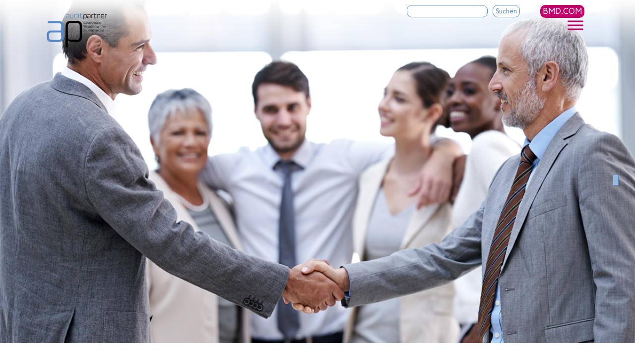

--- FILE ---
content_type: text/html; charset=UTF-8
request_url: https://www.audit-partner.at/expertise/foerderungen/
body_size: 10433
content:
<!DOCTYPE html>
<html lang="de-DE" class="no-js">
<head>
<meta charset="UTF-8" />
<meta name="viewport" content="width=device-width, initial-scale=1" />
<meta name="author" content="Auditpartner" />
<title>Förderungen |  Audit Partner Austria Wirtschaftsprüfer GmbH</title>
<link rel="profile" href="http://gmpg.org/xfn/11">
<link rel="apple-touch-icon" sizes="57x57" href="https://www.audit-partner.at/wp-content/themes/auditpartner/favicon/apple-icon-57x57.png">
<link rel="apple-touch-icon" sizes="60x60" href="https://www.audit-partner.at/wp-content/themes/auditpartner/favicon/apple-icon-60x60.png">
<link rel="apple-touch-icon" sizes="72x72" href="https://www.audit-partner.at/wp-content/themes/auditpartner/favicon/apple-icon-72x72.png">
<link rel="apple-touch-icon" sizes="76x76" href="https://www.audit-partner.at/wp-content/themes/auditpartner/favicon/apple-icon-76x76.png">
<link rel="apple-touch-icon" sizes="114x114" href="https://www.audit-partner.at/wp-content/themes/auditpartner/favicon/apple-icon-114x114.png">
<link rel="apple-touch-icon" sizes="120x120" href="https://www.audit-partner.at/wp-content/themes/auditpartner/favicon/apple-icon-120x120.png">
<link rel="apple-touch-icon" sizes="144x144" href="https://www.audit-partner.at/wp-content/themes/auditpartner/favicon/apple-icon-144x144.png">
<link rel="apple-touch-icon" sizes="152x152" href="https://www.audit-partner.at/wp-content/themes/auditpartner/favicon/apple-icon-152x152.png">
<link rel="apple-touch-icon" sizes="180x180" href="https://www.audit-partner.at/wp-content/themes/auditpartner/favicon/apple-icon-180x180.png">
<link rel="icon" type="image/png" sizes="192x192"  href="https://www.audit-partner.at/wp-content/themes/auditpartner/favicon/android-icon-192x192.png">
<link rel="icon" type="image/png" sizes="32x32" href="https://www.audit-partner.at/wp-content/themes/auditpartner/favicon/favicon-32x32.png">
<link rel="icon" type="image/png" sizes="96x96" href="https://www.audit-partner.at/wp-content/themes/auditpartner/favicon/favicon-96x96.png">
<link rel="icon" type="image/png" sizes="16x16" href="https://www.audit-partner.at/wp-content/themes/auditpartner/favicon/favicon-16x16.png">
<link rel="manifest" href="https://www.audit-partner.at/wp-content/themes/auditpartner/favicon/manifest.json">
<meta name="msapplication-TileColor" content="#ffffff">
<meta name="msapplication-TileImage" content="https://www.audit-partner.at/wp-content/themes/auditpartner/favicon/ms-icon-144x144.png">
<meta name="theme-color" content="#ffffff">
<script>(function(html){html.className = html.className.replace(/\bno-js\b/,'js')})(document.documentElement);</script>
<meta name='robots' content='max-image-preview:large' />
<style id='wp-img-auto-sizes-contain-inline-css' type='text/css'>
img:is([sizes=auto i],[sizes^="auto," i]){contain-intrinsic-size:3000px 1500px}
/*# sourceURL=wp-img-auto-sizes-contain-inline-css */
</style>
<style id='wp-block-library-inline-css' type='text/css'>
:root{--wp-block-synced-color:#7a00df;--wp-block-synced-color--rgb:122,0,223;--wp-bound-block-color:var(--wp-block-synced-color);--wp-editor-canvas-background:#ddd;--wp-admin-theme-color:#007cba;--wp-admin-theme-color--rgb:0,124,186;--wp-admin-theme-color-darker-10:#006ba1;--wp-admin-theme-color-darker-10--rgb:0,107,160.5;--wp-admin-theme-color-darker-20:#005a87;--wp-admin-theme-color-darker-20--rgb:0,90,135;--wp-admin-border-width-focus:2px}@media (min-resolution:192dpi){:root{--wp-admin-border-width-focus:1.5px}}.wp-element-button{cursor:pointer}:root .has-very-light-gray-background-color{background-color:#eee}:root .has-very-dark-gray-background-color{background-color:#313131}:root .has-very-light-gray-color{color:#eee}:root .has-very-dark-gray-color{color:#313131}:root .has-vivid-green-cyan-to-vivid-cyan-blue-gradient-background{background:linear-gradient(135deg,#00d084,#0693e3)}:root .has-purple-crush-gradient-background{background:linear-gradient(135deg,#34e2e4,#4721fb 50%,#ab1dfe)}:root .has-hazy-dawn-gradient-background{background:linear-gradient(135deg,#faaca8,#dad0ec)}:root .has-subdued-olive-gradient-background{background:linear-gradient(135deg,#fafae1,#67a671)}:root .has-atomic-cream-gradient-background{background:linear-gradient(135deg,#fdd79a,#004a59)}:root .has-nightshade-gradient-background{background:linear-gradient(135deg,#330968,#31cdcf)}:root .has-midnight-gradient-background{background:linear-gradient(135deg,#020381,#2874fc)}:root{--wp--preset--font-size--normal:16px;--wp--preset--font-size--huge:42px}.has-regular-font-size{font-size:1em}.has-larger-font-size{font-size:2.625em}.has-normal-font-size{font-size:var(--wp--preset--font-size--normal)}.has-huge-font-size{font-size:var(--wp--preset--font-size--huge)}.has-text-align-center{text-align:center}.has-text-align-left{text-align:left}.has-text-align-right{text-align:right}.has-fit-text{white-space:nowrap!important}#end-resizable-editor-section{display:none}.aligncenter{clear:both}.items-justified-left{justify-content:flex-start}.items-justified-center{justify-content:center}.items-justified-right{justify-content:flex-end}.items-justified-space-between{justify-content:space-between}.screen-reader-text{border:0;clip-path:inset(50%);height:1px;margin:-1px;overflow:hidden;padding:0;position:absolute;width:1px;word-wrap:normal!important}.screen-reader-text:focus{background-color:#ddd;clip-path:none;color:#444;display:block;font-size:1em;height:auto;left:5px;line-height:normal;padding:15px 23px 14px;text-decoration:none;top:5px;width:auto;z-index:100000}html :where(.has-border-color){border-style:solid}html :where([style*=border-top-color]){border-top-style:solid}html :where([style*=border-right-color]){border-right-style:solid}html :where([style*=border-bottom-color]){border-bottom-style:solid}html :where([style*=border-left-color]){border-left-style:solid}html :where([style*=border-width]){border-style:solid}html :where([style*=border-top-width]){border-top-style:solid}html :where([style*=border-right-width]){border-right-style:solid}html :where([style*=border-bottom-width]){border-bottom-style:solid}html :where([style*=border-left-width]){border-left-style:solid}html :where(img[class*=wp-image-]){height:auto;max-width:100%}:where(figure){margin:0 0 1em}html :where(.is-position-sticky){--wp-admin--admin-bar--position-offset:var(--wp-admin--admin-bar--height,0px)}@media screen and (max-width:600px){html :where(.is-position-sticky){--wp-admin--admin-bar--position-offset:0px}}
/*# sourceURL=wp-block-library-inline-css */
</style><style id='wp-block-heading-inline-css' type='text/css'>
h1:where(.wp-block-heading).has-background,h2:where(.wp-block-heading).has-background,h3:where(.wp-block-heading).has-background,h4:where(.wp-block-heading).has-background,h5:where(.wp-block-heading).has-background,h6:where(.wp-block-heading).has-background{padding:1.25em 2.375em}h1.has-text-align-left[style*=writing-mode]:where([style*=vertical-lr]),h1.has-text-align-right[style*=writing-mode]:where([style*=vertical-rl]),h2.has-text-align-left[style*=writing-mode]:where([style*=vertical-lr]),h2.has-text-align-right[style*=writing-mode]:where([style*=vertical-rl]),h3.has-text-align-left[style*=writing-mode]:where([style*=vertical-lr]),h3.has-text-align-right[style*=writing-mode]:where([style*=vertical-rl]),h4.has-text-align-left[style*=writing-mode]:where([style*=vertical-lr]),h4.has-text-align-right[style*=writing-mode]:where([style*=vertical-rl]),h5.has-text-align-left[style*=writing-mode]:where([style*=vertical-lr]),h5.has-text-align-right[style*=writing-mode]:where([style*=vertical-rl]),h6.has-text-align-left[style*=writing-mode]:where([style*=vertical-lr]),h6.has-text-align-right[style*=writing-mode]:where([style*=vertical-rl]){rotate:180deg}
/*# sourceURL=https://www.audit-partner.at/wp-includes/blocks/heading/style.min.css */
</style>
<style id='wp-block-list-inline-css' type='text/css'>
ol,ul{box-sizing:border-box}:root :where(.wp-block-list.has-background){padding:1.25em 2.375em}
/*# sourceURL=https://www.audit-partner.at/wp-includes/blocks/list/style.min.css */
</style>
<style id='wp-block-search-inline-css' type='text/css'>
.wp-block-search__button{margin-left:10px;word-break:normal}.wp-block-search__button.has-icon{line-height:0}.wp-block-search__button svg{height:1.25em;min-height:24px;min-width:24px;width:1.25em;fill:currentColor;vertical-align:text-bottom}:where(.wp-block-search__button){border:1px solid #ccc;padding:6px 10px}.wp-block-search__inside-wrapper{display:flex;flex:auto;flex-wrap:nowrap;max-width:100%}.wp-block-search__label{width:100%}.wp-block-search.wp-block-search__button-only .wp-block-search__button{box-sizing:border-box;display:flex;flex-shrink:0;justify-content:center;margin-left:0;max-width:100%}.wp-block-search.wp-block-search__button-only .wp-block-search__inside-wrapper{min-width:0!important;transition-property:width}.wp-block-search.wp-block-search__button-only .wp-block-search__input{flex-basis:100%;transition-duration:.3s}.wp-block-search.wp-block-search__button-only.wp-block-search__searchfield-hidden,.wp-block-search.wp-block-search__button-only.wp-block-search__searchfield-hidden .wp-block-search__inside-wrapper{overflow:hidden}.wp-block-search.wp-block-search__button-only.wp-block-search__searchfield-hidden .wp-block-search__input{border-left-width:0!important;border-right-width:0!important;flex-basis:0;flex-grow:0;margin:0;min-width:0!important;padding-left:0!important;padding-right:0!important;width:0!important}:where(.wp-block-search__input){appearance:none;border:1px solid #949494;flex-grow:1;font-family:inherit;font-size:inherit;font-style:inherit;font-weight:inherit;letter-spacing:inherit;line-height:inherit;margin-left:0;margin-right:0;min-width:3rem;padding:8px;text-decoration:unset!important;text-transform:inherit}:where(.wp-block-search__button-inside .wp-block-search__inside-wrapper){background-color:#fff;border:1px solid #949494;box-sizing:border-box;padding:4px}:where(.wp-block-search__button-inside .wp-block-search__inside-wrapper) .wp-block-search__input{border:none;border-radius:0;padding:0 4px}:where(.wp-block-search__button-inside .wp-block-search__inside-wrapper) .wp-block-search__input:focus{outline:none}:where(.wp-block-search__button-inside .wp-block-search__inside-wrapper) :where(.wp-block-search__button){padding:4px 8px}.wp-block-search.aligncenter .wp-block-search__inside-wrapper{margin:auto}.wp-block[data-align=right] .wp-block-search.wp-block-search__button-only .wp-block-search__inside-wrapper{float:right}
/*# sourceURL=https://www.audit-partner.at/wp-includes/blocks/search/style.min.css */
</style>
<style id='wp-block-group-inline-css' type='text/css'>
.wp-block-group{box-sizing:border-box}:where(.wp-block-group.wp-block-group-is-layout-constrained){position:relative}
/*# sourceURL=https://www.audit-partner.at/wp-includes/blocks/group/style.min.css */
</style>
<style id='wp-block-paragraph-inline-css' type='text/css'>
.is-small-text{font-size:.875em}.is-regular-text{font-size:1em}.is-large-text{font-size:2.25em}.is-larger-text{font-size:3em}.has-drop-cap:not(:focus):first-letter{float:left;font-size:8.4em;font-style:normal;font-weight:100;line-height:.68;margin:.05em .1em 0 0;text-transform:uppercase}body.rtl .has-drop-cap:not(:focus):first-letter{float:none;margin-left:.1em}p.has-drop-cap.has-background{overflow:hidden}:root :where(p.has-background){padding:1.25em 2.375em}:where(p.has-text-color:not(.has-link-color)) a{color:inherit}p.has-text-align-left[style*="writing-mode:vertical-lr"],p.has-text-align-right[style*="writing-mode:vertical-rl"]{rotate:180deg}
/*# sourceURL=https://www.audit-partner.at/wp-includes/blocks/paragraph/style.min.css */
</style>
<style id='wp-block-spacer-inline-css' type='text/css'>
.wp-block-spacer{clear:both}
/*# sourceURL=https://www.audit-partner.at/wp-includes/blocks/spacer/style.min.css */
</style>
<style id='global-styles-inline-css' type='text/css'>
:root{--wp--preset--aspect-ratio--square: 1;--wp--preset--aspect-ratio--4-3: 4/3;--wp--preset--aspect-ratio--3-4: 3/4;--wp--preset--aspect-ratio--3-2: 3/2;--wp--preset--aspect-ratio--2-3: 2/3;--wp--preset--aspect-ratio--16-9: 16/9;--wp--preset--aspect-ratio--9-16: 9/16;--wp--preset--color--black: #000000;--wp--preset--color--cyan-bluish-gray: #abb8c3;--wp--preset--color--white: #ffffff;--wp--preset--color--pale-pink: #f78da7;--wp--preset--color--vivid-red: #cf2e2e;--wp--preset--color--luminous-vivid-orange: #ff6900;--wp--preset--color--luminous-vivid-amber: #fcb900;--wp--preset--color--light-green-cyan: #7bdcb5;--wp--preset--color--vivid-green-cyan: #00d084;--wp--preset--color--pale-cyan-blue: #8ed1fc;--wp--preset--color--vivid-cyan-blue: #0693e3;--wp--preset--color--vivid-purple: #9b51e0;--wp--preset--color--auditpartner-pink: #c3006b;--wp--preset--color--auditpartner-blue: #5488c7;--wp--preset--color--auditpartner-beige: #f1ebdc;--wp--preset--color--auditpartner-white: #ffffff;--wp--preset--color--auditpartner-light-blue: #dde7f4;--wp--preset--color--auditpartner-middle-blue: #98b8dd;--wp--preset--gradient--vivid-cyan-blue-to-vivid-purple: linear-gradient(135deg,rgb(6,147,227) 0%,rgb(155,81,224) 100%);--wp--preset--gradient--light-green-cyan-to-vivid-green-cyan: linear-gradient(135deg,rgb(122,220,180) 0%,rgb(0,208,130) 100%);--wp--preset--gradient--luminous-vivid-amber-to-luminous-vivid-orange: linear-gradient(135deg,rgb(252,185,0) 0%,rgb(255,105,0) 100%);--wp--preset--gradient--luminous-vivid-orange-to-vivid-red: linear-gradient(135deg,rgb(255,105,0) 0%,rgb(207,46,46) 100%);--wp--preset--gradient--very-light-gray-to-cyan-bluish-gray: linear-gradient(135deg,rgb(238,238,238) 0%,rgb(169,184,195) 100%);--wp--preset--gradient--cool-to-warm-spectrum: linear-gradient(135deg,rgb(74,234,220) 0%,rgb(151,120,209) 20%,rgb(207,42,186) 40%,rgb(238,44,130) 60%,rgb(251,105,98) 80%,rgb(254,248,76) 100%);--wp--preset--gradient--blush-light-purple: linear-gradient(135deg,rgb(255,206,236) 0%,rgb(152,150,240) 100%);--wp--preset--gradient--blush-bordeaux: linear-gradient(135deg,rgb(254,205,165) 0%,rgb(254,45,45) 50%,rgb(107,0,62) 100%);--wp--preset--gradient--luminous-dusk: linear-gradient(135deg,rgb(255,203,112) 0%,rgb(199,81,192) 50%,rgb(65,88,208) 100%);--wp--preset--gradient--pale-ocean: linear-gradient(135deg,rgb(255,245,203) 0%,rgb(182,227,212) 50%,rgb(51,167,181) 100%);--wp--preset--gradient--electric-grass: linear-gradient(135deg,rgb(202,248,128) 0%,rgb(113,206,126) 100%);--wp--preset--gradient--midnight: linear-gradient(135deg,rgb(2,3,129) 0%,rgb(40,116,252) 100%);--wp--preset--font-size--small: 13px;--wp--preset--font-size--medium: 20px;--wp--preset--font-size--large: 36px;--wp--preset--font-size--x-large: 42px;--wp--preset--spacing--20: 0.44rem;--wp--preset--spacing--30: 0.67rem;--wp--preset--spacing--40: 1rem;--wp--preset--spacing--50: 1.5rem;--wp--preset--spacing--60: 2.25rem;--wp--preset--spacing--70: 3.38rem;--wp--preset--spacing--80: 5.06rem;--wp--preset--shadow--natural: 6px 6px 9px rgba(0, 0, 0, 0.2);--wp--preset--shadow--deep: 12px 12px 50px rgba(0, 0, 0, 0.4);--wp--preset--shadow--sharp: 6px 6px 0px rgba(0, 0, 0, 0.2);--wp--preset--shadow--outlined: 6px 6px 0px -3px rgb(255, 255, 255), 6px 6px rgb(0, 0, 0);--wp--preset--shadow--crisp: 6px 6px 0px rgb(0, 0, 0);}:where(.is-layout-flex){gap: 0.5em;}:where(.is-layout-grid){gap: 0.5em;}body .is-layout-flex{display: flex;}.is-layout-flex{flex-wrap: wrap;align-items: center;}.is-layout-flex > :is(*, div){margin: 0;}body .is-layout-grid{display: grid;}.is-layout-grid > :is(*, div){margin: 0;}:where(.wp-block-columns.is-layout-flex){gap: 2em;}:where(.wp-block-columns.is-layout-grid){gap: 2em;}:where(.wp-block-post-template.is-layout-flex){gap: 1.25em;}:where(.wp-block-post-template.is-layout-grid){gap: 1.25em;}.has-black-color{color: var(--wp--preset--color--black) !important;}.has-cyan-bluish-gray-color{color: var(--wp--preset--color--cyan-bluish-gray) !important;}.has-white-color{color: var(--wp--preset--color--white) !important;}.has-pale-pink-color{color: var(--wp--preset--color--pale-pink) !important;}.has-vivid-red-color{color: var(--wp--preset--color--vivid-red) !important;}.has-luminous-vivid-orange-color{color: var(--wp--preset--color--luminous-vivid-orange) !important;}.has-luminous-vivid-amber-color{color: var(--wp--preset--color--luminous-vivid-amber) !important;}.has-light-green-cyan-color{color: var(--wp--preset--color--light-green-cyan) !important;}.has-vivid-green-cyan-color{color: var(--wp--preset--color--vivid-green-cyan) !important;}.has-pale-cyan-blue-color{color: var(--wp--preset--color--pale-cyan-blue) !important;}.has-vivid-cyan-blue-color{color: var(--wp--preset--color--vivid-cyan-blue) !important;}.has-vivid-purple-color{color: var(--wp--preset--color--vivid-purple) !important;}.has-black-background-color{background-color: var(--wp--preset--color--black) !important;}.has-cyan-bluish-gray-background-color{background-color: var(--wp--preset--color--cyan-bluish-gray) !important;}.has-white-background-color{background-color: var(--wp--preset--color--white) !important;}.has-pale-pink-background-color{background-color: var(--wp--preset--color--pale-pink) !important;}.has-vivid-red-background-color{background-color: var(--wp--preset--color--vivid-red) !important;}.has-luminous-vivid-orange-background-color{background-color: var(--wp--preset--color--luminous-vivid-orange) !important;}.has-luminous-vivid-amber-background-color{background-color: var(--wp--preset--color--luminous-vivid-amber) !important;}.has-light-green-cyan-background-color{background-color: var(--wp--preset--color--light-green-cyan) !important;}.has-vivid-green-cyan-background-color{background-color: var(--wp--preset--color--vivid-green-cyan) !important;}.has-pale-cyan-blue-background-color{background-color: var(--wp--preset--color--pale-cyan-blue) !important;}.has-vivid-cyan-blue-background-color{background-color: var(--wp--preset--color--vivid-cyan-blue) !important;}.has-vivid-purple-background-color{background-color: var(--wp--preset--color--vivid-purple) !important;}.has-black-border-color{border-color: var(--wp--preset--color--black) !important;}.has-cyan-bluish-gray-border-color{border-color: var(--wp--preset--color--cyan-bluish-gray) !important;}.has-white-border-color{border-color: var(--wp--preset--color--white) !important;}.has-pale-pink-border-color{border-color: var(--wp--preset--color--pale-pink) !important;}.has-vivid-red-border-color{border-color: var(--wp--preset--color--vivid-red) !important;}.has-luminous-vivid-orange-border-color{border-color: var(--wp--preset--color--luminous-vivid-orange) !important;}.has-luminous-vivid-amber-border-color{border-color: var(--wp--preset--color--luminous-vivid-amber) !important;}.has-light-green-cyan-border-color{border-color: var(--wp--preset--color--light-green-cyan) !important;}.has-vivid-green-cyan-border-color{border-color: var(--wp--preset--color--vivid-green-cyan) !important;}.has-pale-cyan-blue-border-color{border-color: var(--wp--preset--color--pale-cyan-blue) !important;}.has-vivid-cyan-blue-border-color{border-color: var(--wp--preset--color--vivid-cyan-blue) !important;}.has-vivid-purple-border-color{border-color: var(--wp--preset--color--vivid-purple) !important;}.has-vivid-cyan-blue-to-vivid-purple-gradient-background{background: var(--wp--preset--gradient--vivid-cyan-blue-to-vivid-purple) !important;}.has-light-green-cyan-to-vivid-green-cyan-gradient-background{background: var(--wp--preset--gradient--light-green-cyan-to-vivid-green-cyan) !important;}.has-luminous-vivid-amber-to-luminous-vivid-orange-gradient-background{background: var(--wp--preset--gradient--luminous-vivid-amber-to-luminous-vivid-orange) !important;}.has-luminous-vivid-orange-to-vivid-red-gradient-background{background: var(--wp--preset--gradient--luminous-vivid-orange-to-vivid-red) !important;}.has-very-light-gray-to-cyan-bluish-gray-gradient-background{background: var(--wp--preset--gradient--very-light-gray-to-cyan-bluish-gray) !important;}.has-cool-to-warm-spectrum-gradient-background{background: var(--wp--preset--gradient--cool-to-warm-spectrum) !important;}.has-blush-light-purple-gradient-background{background: var(--wp--preset--gradient--blush-light-purple) !important;}.has-blush-bordeaux-gradient-background{background: var(--wp--preset--gradient--blush-bordeaux) !important;}.has-luminous-dusk-gradient-background{background: var(--wp--preset--gradient--luminous-dusk) !important;}.has-pale-ocean-gradient-background{background: var(--wp--preset--gradient--pale-ocean) !important;}.has-electric-grass-gradient-background{background: var(--wp--preset--gradient--electric-grass) !important;}.has-midnight-gradient-background{background: var(--wp--preset--gradient--midnight) !important;}.has-small-font-size{font-size: var(--wp--preset--font-size--small) !important;}.has-medium-font-size{font-size: var(--wp--preset--font-size--medium) !important;}.has-large-font-size{font-size: var(--wp--preset--font-size--large) !important;}.has-x-large-font-size{font-size: var(--wp--preset--font-size--x-large) !important;}
:where(.wp-block-columns.is-layout-flex){gap: 2em;}:where(.wp-block-columns.is-layout-grid){gap: 2em;}
/*# sourceURL=global-styles-inline-css */
</style>
<style id='core-block-supports-inline-css' type='text/css'>
.wp-container-core-columns-is-layout-9d6595d7{flex-wrap:nowrap;}
/*# sourceURL=core-block-supports-inline-css */
</style>
<style id='classic-theme-styles-inline-css' type='text/css'>
/*! This file is auto-generated */
.wp-block-button__link{color:#fff;background-color:#32373c;border-radius:9999px;box-shadow:none;text-decoration:none;padding:calc(.667em + 2px) calc(1.333em + 2px);font-size:1.125em}.wp-block-file__button{background:#32373c;color:#fff;text-decoration:none}
/*# sourceURL=/wp-includes/css/classic-themes.min.css */
</style>
<!-- <link rel='stylesheet' id='megamenu-css' href='https://www.audit-partner.at/wp-content/uploads/maxmegamenu/style_de_de.css?ver=5a522d' type='text/css' media='all' /> -->
<!-- <link rel='stylesheet' id='dashicons-css' href='https://www.audit-partner.at/wp-includes/css/dashicons.min.css?ver=6.9' type='text/css' media='all' /> -->
<!-- <link rel='stylesheet' id='auditpartner-style-css' href='https://www.audit-partner.at/wp-content/themes/auditpartner/style.css?ver=6.9' type='text/css' media='all' /> -->
<!-- <link rel='stylesheet' id='auditpartner-bootstrap-css' href='https://www.audit-partner.at/wp-content/themes/auditpartner/css/bootstrap.min.css?ver=5.1.3' type='text/css' media='all' /> -->
<!-- <link rel='stylesheet' id='auditpartner-screenstyle-css' href='https://www.audit-partner.at/wp-content/themes/auditpartner/css/style.css?ver=1.0' type='text/css' media='all' /> -->
<link rel="stylesheet" type="text/css" href="//www.audit-partner.at/wp-content/cache/wpfc-minified/2patex10/fcb5d.css" media="all"/>
<!-- <link rel='stylesheet' id='auditpartner-printstyle-css' href='https://www.audit-partner.at/wp-content/themes/auditpartner/css/print.css?ver=1.0' type='text/css' media='print' /> -->
<link rel="stylesheet" type="text/css" href="//www.audit-partner.at/wp-content/cache/wpfc-minified/2zulaq7s/fcb5d.css" media="print"/>
<style id='wp-block-columns-inline-css' type='text/css'>
.wp-block-columns{box-sizing:border-box;display:flex;flex-wrap:wrap!important}@media (min-width:782px){.wp-block-columns{flex-wrap:nowrap!important}}.wp-block-columns{align-items:normal!important}.wp-block-columns.are-vertically-aligned-top{align-items:flex-start}.wp-block-columns.are-vertically-aligned-center{align-items:center}.wp-block-columns.are-vertically-aligned-bottom{align-items:flex-end}@media (max-width:781px){.wp-block-columns:not(.is-not-stacked-on-mobile)>.wp-block-column{flex-basis:100%!important}}@media (min-width:782px){.wp-block-columns:not(.is-not-stacked-on-mobile)>.wp-block-column{flex-basis:0;flex-grow:1}.wp-block-columns:not(.is-not-stacked-on-mobile)>.wp-block-column[style*=flex-basis]{flex-grow:0}}.wp-block-columns.is-not-stacked-on-mobile{flex-wrap:nowrap!important}.wp-block-columns.is-not-stacked-on-mobile>.wp-block-column{flex-basis:0;flex-grow:1}.wp-block-columns.is-not-stacked-on-mobile>.wp-block-column[style*=flex-basis]{flex-grow:0}:where(.wp-block-columns){margin-bottom:1.75em}:where(.wp-block-columns.has-background){padding:1.25em 2.375em}.wp-block-column{flex-grow:1;min-width:0;overflow-wrap:break-word;word-break:break-word}.wp-block-column.is-vertically-aligned-top{align-self:flex-start}.wp-block-column.is-vertically-aligned-center{align-self:center}.wp-block-column.is-vertically-aligned-bottom{align-self:flex-end}.wp-block-column.is-vertically-aligned-stretch{align-self:stretch}.wp-block-column.is-vertically-aligned-bottom,.wp-block-column.is-vertically-aligned-center,.wp-block-column.is-vertically-aligned-top{width:100%}
/*# sourceURL=https://www.audit-partner.at/wp-includes/blocks/columns/style.min.css */
</style>
<script type="text/javascript" src="https://www.audit-partner.at/wp-includes/js/jquery/jquery.min.js?ver=3.7.1" id="jquery-core-js"></script>
<script type="text/javascript" src="https://www.audit-partner.at/wp-includes/js/jquery/jquery-migrate.min.js?ver=3.4.1" id="jquery-migrate-js"></script>
<link rel="https://api.w.org/" href="https://www.audit-partner.at/wp-json/" /><link rel="alternate" title="JSON" type="application/json" href="https://www.audit-partner.at/wp-json/wp/v2/pages/224" /><link rel="canonical" href="https://www.audit-partner.at/expertise/foerderungen/" />
<link rel='shortlink' href='https://www.audit-partner.at/?p=224' />
<style type="text/css">/** Mega Menu CSS: fs **/</style>
</head>
<body class="wp-singular page-template-default page page-id-224 page-child parent-pageid-22 wp-theme-auditpartner mega-menu-main-menu">
<header class="header-main">
<div class="container">
<nav class="navbar navbar-expand-lg navbar-light main-navbar">
<div class="container-fluid">
<a class="navbar-brand" href="https://www.audit-partner.at">
<img class="logo-img" src="https://www.audit-partner.at/wp-content/themes/auditpartner/img/logo.png" alt="Audit Partner Austria Wirtschaftsprüfer GmbH"/>
</a>
<!--<button class="navbar-toggler" type="button" data-bs-toggle="collapse" data-bs-target="#navbarSupportedContent" aria-controls="navbarSupportedContent" aria-expanded="false" aria-label="Toggle navigation">
<span class="navbar-toggler-icon"></span>
</button>-->
<div class="search-bar">
<form role="search" method="get" action="https://www.audit-partner.at/" class="wp-block-search__button-outside wp-block-search__text-button wp-block-search"    ><label class="wp-block-search__label screen-reader-text" for="wp-block-search__input-1" >Suchen</label><div class="wp-block-search__inside-wrapper" ><input class="wp-block-search__input" id="wp-block-search__input-1" placeholder="" value="" type="search" name="s" required /><button aria-label="Suchen" class="wp-block-search__button wp-element-button" type="submit" >Suchen</button></div></form>                        </div>
<div class="bmd-login">
<a href="
https://kundenportal.auditpartner.at
" target="_blank">BMD.COM</a>
</div>
<div id="mega-menu-wrap-main-menu" class="mega-menu-wrap"><div class="mega-menu-toggle"><div class="mega-toggle-blocks-left"></div><div class="mega-toggle-blocks-center"></div><div class="mega-toggle-blocks-right"><div class='mega-toggle-block mega-menu-toggle-animated-block mega-toggle-block-0' id='mega-toggle-block-0'><button aria-label="Toggle Menu" class="mega-toggle-animated mega-toggle-animated-slider" type="button" aria-expanded="false">
<span class="mega-toggle-animated-box">
<span class="mega-toggle-animated-inner"></span>
</span>
</button></div></div></div><ul id="mega-menu-main-menu" class="mega-menu max-mega-menu mega-menu-horizontal mega-no-js" data-event="click" data-effect="slide" data-effect-speed="400" data-effect-mobile="disabled" data-effect-speed-mobile="0" data-mobile-force-width="body" data-second-click="go" data-document-click="collapse" data-vertical-behaviour="standard" data-breakpoint="1399" data-unbind="true" data-mobile-state="collapse_all" data-mobile-direction="vertical" data-hover-intent-timeout="300" data-hover-intent-interval="100"><li class="mega-menu-item mega-menu-item-type-post_type mega-menu-item-object-page mega-menu-item-has-children mega-menu-megamenu mega-menu-grid mega-align-bottom-left mega-menu-grid mega-menu-item-47" id="mega-menu-item-47"><a class="mega-menu-link" href="https://www.audit-partner.at/steuerberatung/" aria-expanded="false" tabindex="0">Steuerberatung<span class="mega-indicator" aria-hidden="true"></span></a>
<ul class="mega-sub-menu" role='presentation'>
<li class="mega-menu-row" id="mega-menu-47-0">
<ul class="mega-sub-menu" style='--columns:12' role='presentation'>
<li class="mega-menu-column mega-menu-columns-12-of-12" style="--columns:12; --span:12" id="mega-menu-47-0-0">
<ul class="mega-sub-menu">
<li class="mega-menu-item mega-menu-item-type-widget widget_nav_menu mega-menu-item-nav_menu-4" id="mega-menu-item-nav_menu-4"><div class="menu-submenue-steuerberatung-container"><ul id="menu-submenue-steuerberatung" class="menu" itemscope itemtype="http://www.schema.org/SiteNavigationElement"><li id="menu-item-616" class="menu-item menu-item-type-post_type menu-item-object-page menu-item-616"><a href="https://www.audit-partner.at/steuerberatung/">Steuerberatung</a></li>
<li id="menu-item-407" class="menu-item menu-item-type-post_type menu-item-object-page menu-item-407"><a href="https://www.audit-partner.at/steuerberatung/buchhaltung/">Buchhaltung</a></li>
<li id="menu-item-408" class="menu-item menu-item-type-post_type menu-item-object-page menu-item-408"><a href="https://www.audit-partner.at/steuerberatung/jahresabschluss/">Jahresabschluss</a></li>
<li id="menu-item-410" class="menu-item menu-item-type-post_type menu-item-object-page menu-item-410"><a href="https://www.audit-partner.at/steuerberatung/steuererklaerung/">Steuererklärung</a></li>
<li id="menu-item-409" class="menu-item menu-item-type-post_type menu-item-object-page menu-item-409"><a href="https://www.audit-partner.at/steuerberatung/personalverrechnung-arbeits-und-sozialversicherungsrechtbuchhaltung/">Personalverrechnung, Arbeits- und Sozialversicherungsrecht</a></li>
<li id="menu-item-411" class="menu-item menu-item-type-post_type menu-item-object-page menu-item-411"><a href="https://www.audit-partner.at/steuerberatung/umgruendungen-umstrukturierungen/">Umgründungen/Umstrukturierungen</a></li>
</ul></div></li>		</ul>
</li>	</ul>
</li></ul>
</li><li class="mega-menu-item mega-menu-item-type-post_type mega-menu-item-object-page mega-menu-megamenu mega-menu-item-has-children mega-align-bottom-left mega-menu-megamenu mega-menu-item-46" id="mega-menu-item-46"><a class="mega-menu-link" href="https://www.audit-partner.at/wirtschaftspruefung/" aria-expanded="false" tabindex="0">Wirtschaftsprüfung<span class="mega-indicator" aria-hidden="true"></span></a>
<ul class="mega-sub-menu">
<li class="mega-menu-item mega-menu-item-type-widget widget_nav_menu mega-menu-column-standard mega-menu-columns-2-of-2 mega-menu-item-nav_menu-5" style="--columns:2; --span:2" id="mega-menu-item-nav_menu-5"><div class="menu-submenue-wirtschaftspruefung-container"><ul id="menu-submenue-wirtschaftspruefung" class="menu" itemscope itemtype="http://www.schema.org/SiteNavigationElement"><li id="menu-item-613" class="menu-item menu-item-type-post_type menu-item-object-page menu-item-613"><a href="https://www.audit-partner.at/wirtschaftspruefung/">Wirtschaftsprüfung</a></li>
<li id="menu-item-414" class="menu-item menu-item-type-post_type menu-item-object-page menu-item-414"><a href="https://www.audit-partner.at/wirtschaftspruefung/jahres-und-konzernabschluss/">Jahres- und Konzernabschluss</a></li>
<li id="menu-item-610" class="menu-item menu-item-type-post_type menu-item-object-page menu-item-610"><a href="https://www.audit-partner.at/wirtschaftspruefung/umgruendungspruefung/">Umgründungsprüfung</a></li>
<li id="menu-item-417" class="menu-item menu-item-type-post_type menu-item-object-page menu-item-417"><a href="https://www.audit-partner.at/wirtschaftspruefung/stiftungen/">Stiftungen</a></li>
<li id="menu-item-442" class="menu-item menu-item-type-post_type menu-item-object-page menu-item-442"><a href="https://www.audit-partner.at/wirtschaftspruefung/sonstige-pruefungen/">Sonstige Prüfungen</a></li>
<li id="menu-item-418" class="menu-item menu-item-type-post_type menu-item-object-page menu-item-418"><a href="https://www.audit-partner.at/wirtschaftspruefung/untersuchungshandlungen/">Untersuchungshandlungen</a></li>
<li id="menu-item-416" class="menu-item menu-item-type-post_type menu-item-object-page menu-item-416"><a href="https://www.audit-partner.at/wirtschaftspruefung/ngos-npos/">NGO’s &amp; NPO’s</a></li>
<li id="menu-item-412" class="menu-item menu-item-type-post_type menu-item-object-page menu-item-412"><a href="https://www.audit-partner.at/wirtschaftspruefung/gutachten/">Gutachten</a></li>
<li id="menu-item-413" class="menu-item menu-item-type-post_type menu-item-object-page menu-item-413"><a href="https://www.audit-partner.at/wirtschaftspruefung/interne-revision/">Interne Revision</a></li>
</ul></div></li></ul>
</li><li class="mega-menu-item mega-menu-item-type-post_type mega-menu-item-object-page mega-current-page-ancestor mega-menu-megamenu mega-menu-item-has-children mega-align-bottom-left mega-menu-megamenu mega-menu-item-45" id="mega-menu-item-45"><a class="mega-menu-link" href="https://www.audit-partner.at/expertise/" aria-expanded="false" tabindex="0">Expertise<span class="mega-indicator" aria-hidden="true"></span></a>
<ul class="mega-sub-menu">
<li class="mega-menu-item mega-menu-item-type-widget widget_nav_menu mega-menu-column-standard mega-menu-columns-3-of-6 mega-menu-item-nav_menu-8" style="--columns:6; --span:3" id="mega-menu-item-nav_menu-8"><div class="menu-submenue-expertise-container"><ul id="menu-submenue-expertise" class="menu" itemscope itemtype="http://www.schema.org/SiteNavigationElement"><li id="menu-item-617" class="menu-item menu-item-type-post_type menu-item-object-page current-page-ancestor current-page-parent menu-item-617"><a href="https://www.audit-partner.at/expertise/">Expertise</a></li>
<li id="menu-item-443" class="menu-item menu-item-type-post_type menu-item-object-page menu-item-443"><a href="https://www.audit-partner.at/expertise/qualitaetssicherungs-pruefungen/">Qualitätssicherungs-Prüfungen</a></li>
<li id="menu-item-444" class="menu-item menu-item-type-post_type menu-item-object-page menu-item-444"><a href="https://www.audit-partner.at/expertise/kooperationen/">Kooperationen</a></li>
<li id="menu-item-445" class="menu-item menu-item-type-post_type menu-item-object-page current-menu-item page_item page-item-224 current_page_item menu-item-445"><a href="https://www.audit-partner.at/expertise/foerderungen/" aria-current="page">Förderungen</a></li>
<li id="menu-item-446" class="menu-item menu-item-type-post_type menu-item-object-page menu-item-446"><a href="https://www.audit-partner.at/expertise/abgabenverfahren-finanzstrafverfahren/">Abgabenverfahren/Finanzstrafverfahren</a></li>
<li id="menu-item-447" class="menu-item menu-item-type-post_type menu-item-object-page menu-item-447"><a href="https://www.audit-partner.at/expertise/ma-prozesse-unternehmensnachfolge/">M&amp;A-Prozesse/Unternehmensnachfolge</a></li>
</ul></div></li></ul>
</li><li class="mega-menu-item mega-menu-item-type-post_type mega-menu-item-object-page mega-menu-megamenu mega-menu-item-has-children mega-align-bottom-left mega-menu-megamenu mega-menu-item-44" id="mega-menu-item-44"><a class="mega-menu-link" href="https://www.audit-partner.at/audit-partner/" aria-expanded="false" tabindex="0">Audit Partner<span class="mega-indicator" aria-hidden="true"></span></a>
<ul class="mega-sub-menu">
<li class="mega-menu-item mega-menu-item-type-widget widget_nav_menu mega-menu-column-standard mega-menu-columns-12-of-12 mega-menu-item-nav_menu-7" style="--columns:12; --span:12" id="mega-menu-item-nav_menu-7"><div class="menu-submenue-audit-partner-container"><ul id="menu-submenue-audit-partner" class="menu" itemscope itemtype="http://www.schema.org/SiteNavigationElement"><li id="menu-item-624" class="menu-item menu-item-type-post_type menu-item-object-page menu-item-624"><a href="https://www.audit-partner.at/audit-partner/">Audit Partner</a></li>
<li id="menu-item-429" class="menu-item menu-item-type-post_type menu-item-object-page menu-item-429"><a href="https://www.audit-partner.at/audit-partner/ueber-uns/">Geschäftsführung</a></li>
<li id="menu-item-620" class="menu-item menu-item-type-post_type menu-item-object-page menu-item-620"><a href="https://www.audit-partner.at/audit-partner/audit-sponsoring-audit-partnerschaften/">Audit-Sponsoring/Audit-Partnerschaften</a></li>
<li id="menu-item-619" class="menu-item menu-item-type-post_type menu-item-object-page menu-item-619"><a href="https://www.audit-partner.at/audit-partner/zertifizierungen/">Zertifizierungen</a></li>
</ul></div></li></ul>
</li><li class="mega-menu-item mega-menu-item-type-post_type mega-menu-item-object-page mega-align-bottom-left mega-menu-flyout mega-menu-item-43" id="mega-menu-item-43"><a class="mega-menu-link" href="https://www.audit-partner.at/karriere/" tabindex="0">Karriere</a></li><li class="mega-menu-item mega-menu-item-type-post_type mega-menu-item-object-page mega-menu-item-has-children mega-menu-megamenu mega-menu-grid mega-align-bottom-left mega-menu-grid mega-menu-item-48" id="mega-menu-item-48"><a class="mega-menu-link" href="https://www.audit-partner.at/news/" aria-expanded="false" tabindex="0">News<span class="mega-indicator" aria-hidden="true"></span></a>
<ul class="mega-sub-menu" role='presentation'>
<li class="mega-menu-row" id="mega-menu-48-0">
<ul class="mega-sub-menu" style='--columns:12' role='presentation'>
<li class="mega-menu-column mega-menu-columns-3-of-12" style="--columns:12; --span:3" id="mega-menu-48-0-0">
<ul class="mega-sub-menu">
<li class="mega-menu-item mega-menu-item-type-widget widget_nav_menu mega-menu-item-nav_menu-6" id="mega-menu-item-nav_menu-6"><div class="menu-submenue-news-container"><ul id="menu-submenue-news" class="menu" itemscope itemtype="http://www.schema.org/SiteNavigationElement"><li id="menu-item-424" class="menu-item menu-item-type-post_type menu-item-object-page menu-item-424"><a href="https://www.audit-partner.at/news/news-fuer-klienten/">News für Klienten</a></li>
<li id="menu-item-425" class="menu-item menu-item-type-post_type menu-item-object-page menu-item-425"><a href="https://www.audit-partner.at/news/news-fuer-aerzte/">News für Ärzte</a></li>
</ul></div></li>		</ul>
</li>	</ul>
</li></ul>
</li><li class="mega-menu-item mega-menu-item-type-post_type mega-menu-item-object-page mega-align-bottom-left mega-menu-flyout mega-menu-item-42" id="mega-menu-item-42"><a class="mega-menu-link" href="https://www.audit-partner.at/kontakt/" tabindex="0">Kontakt</a></li></ul></div>                    </div>
</nav>
</div>
</header>
<main>
<div class="sec-main-header standard-template main-slider">
<div id="sliderCarousel" class="carousel slide carousel-fade h-100" data-bs-ride="carousel">
<div class="carousel-inner h-100">
<div class="carousel-item h-100 active">
<img src="https://www.audit-partner.at/wp-content/uploads/2023/04/Audit_Partner_Header_Foerderungen.jpg" class="d-block w-100" alt="Audit-Partner-Foerderungen">
</div>
</div>
<div class="carousel-indicators">
<button type="button" data-bs-target="#sliderCarousel"
data-bs-slide-to="0"
class="active"                                aria-label="Slide 0"></button>
</div>
</div>
</div>
<section class="sec-main-content standard-template">
<div class="container">
<h2 class="wp-block-heading has-text-align-center">Förderungen</h2>
<div style="height:30px" aria-hidden="true" class="wp-block-spacer"></div>
<div class="wp-block-columns is-layout-flex wp-container-core-columns-is-layout-9d6595d7 wp-block-columns-is-layout-flex">
<div class="wp-block-column is-layout-flow wp-block-column-is-layout-flow" style="flex-basis:66.66%">
<p>Der Bereich Förderungen zur Unterstützung und Stärkung von Unternehmen hat in den vergangenen Jahren zunehmend an Bedeutung gewonnen. <br>Mit unserem Wissen und unserer Erfahrung unterstützen wir Sie dabei, die für Ihr Unternehmen passenden Förderungen lukrieren zu können.</p>
<div style="height:33px" aria-hidden="true" class="wp-block-spacer"></div>
<h5 class="wp-block-heading has-auditpartner-blue-color has-text-color">Unsere Leistungen im Überblick:</h5>
<ul class="wp-block-list">
<li>Unterstützung bei der Wahl geeigneter Förderinstrumente</li>
<li>Beratung bei der Vorbereitung und Einreichung der Anträge</li>
<li>Unterstützung bei der Vorbereitung der Gesamtdokumentation für die Antragstellung und Endabrechnung</li>
<li>Erstellung der erforderlichen Gutachten, Stellungnahmen oder Bestätigungen</li>
<li>Vorbereitung und Begleitung bei der Kommunikation mit den Förderstellen und Prüfern</li>
</ul>
</div>
<div class="wp-block-column is-layout-flow wp-block-column-is-layout-flow" style="flex-basis:33.33%">
<div class="wp-block-group border-pink"><div class="wp-block-group__inner-container is-layout-flow wp-block-group-is-layout-flow">
<p class="has-text-align-center has-black-color has-text-color"><strong>NÄHERE INFOS</strong></p>
<h2 class="wp-block-heading has-text-align-center">Sie haben Fragen?</h2>
<p class="has-text-align-center has-black-color has-text-color">Wir sind Ihr zuverlässiger Partner und <br>begleiten Sie gerne zum Erfolg.</p>
<p class="has-text-align-center has-black-color has-text-color">T <a href="tel:+4312698371545">+43 1 269 83 71-545</a><br><a href="mailto:office@auditpartner.at" target="_blank" rel="noreferrer noopener">office@auditpartner.at</a></p>
</div></div>
</div>
</div>
<div class="wp-block-columns is-layout-flex wp-container-core-columns-is-layout-9d6595d7 wp-block-columns-is-layout-flex"></div>
<div style="height:48px" aria-hidden="true" class="wp-block-spacer"></div>
</div>
</section>
		    <div id="back-top">
<a href="#top">
<svg xmlns="http://www.w3.org/2000/svg" width="25" height="25" fill="currentColor" class="back-top-button bi bi-arrow-up-square-fill" viewBox="0 0 16 16">
<path d="M2 16a2 2 0 0 1-2-2V2a2 2 0 0 1 2-2h12a2 2 0 0 1 2 2v12a2 2 0 0 1-2 2H2zm6.5-4.5V5.707l2.146 2.147a.5.5 0 0 0 .708-.708l-3-3a.5.5 0 0 0-.708 0l-3 3a.5.5 0 1 0 .708.708L7.5 5.707V11.5a.5.5 0 0 0 1 0z"/>
</svg>
</a></div>
</main>
<footer class="footer">
<div class="container">
<div class="wp-block-columns">
<div class="wp-block-column" style="flex-basis:25%">
<div class="footer-col1">
<img class="logo-img auditpartner" src="https://www.audit-partner.at/wp-content/themes/auditpartner/img/logo_white.png" alt="Audit Partner Austria Wirtschaftsprüfer GmbH"/><br/>
<img class="logo-img pwb" src="https://www.audit-partner.at/wp-content/themes/auditpartner/img/pwb_logo.png" alt="Audit Partner Austria Wirtschaftsprüfer GmbH"/><br/><br/>
<p>(c) 2023 AUDIT PARTNER</p>
</div>
</div>
<div class="wp-block-column" style="flex-basis:25%">
<div class="footer-col2">
<p><strong>AUDIT PARTNER</strong> </p>
<p>Wagramerstraße 19 / 8. Stock<br>1220 Wien (IZD Tower)</p>
<p>T <a href="tel:+43126983710">+43 1 269 83 71-0</a><br>E <a href="mailto:office@auditpartner.at">office@auditpartner.at</a></p>
<p>Unser Sekretariat ist besetzt von:<br>MO bis DO von 08:00 - 15:30 Uhr<br>FR 08:00 - 14:00 Uhr</p>
</div>
</div>
<div class="wp-block-column" style="flex-basis:25%">
<div class="footer-col3">
SCHNELLEINSTIEG<div class="menu-hauptmenue-container"><ul id="menu-hauptmenue" class="menu" itemscope itemtype="http://www.schema.org/SiteNavigationElement"><li id="menu-item-47" class="menu-item menu-item-type-post_type menu-item-object-page menu-item-47"><a href="https://www.audit-partner.at/steuerberatung/">Steuerberatung</a></li>
<li id="menu-item-46" class="menu-item menu-item-type-post_type menu-item-object-page menu-item-46"><a href="https://www.audit-partner.at/wirtschaftspruefung/">Wirtschaftsprüfung</a></li>
<li id="menu-item-45" class="menu-item menu-item-type-post_type menu-item-object-page current-page-ancestor menu-item-45"><a href="https://www.audit-partner.at/expertise/">Expertise</a></li>
<li id="menu-item-44" class="menu-item menu-item-type-post_type menu-item-object-page menu-item-44"><a href="https://www.audit-partner.at/audit-partner/">Audit Partner</a></li>
<li id="menu-item-43" class="menu-item menu-item-type-post_type menu-item-object-page menu-item-43"><a href="https://www.audit-partner.at/karriere/">Karriere</a></li>
<li id="menu-item-48" class="menu-item menu-item-type-post_type menu-item-object-page menu-item-48"><a href="https://www.audit-partner.at/news/">News</a></li>
<li id="menu-item-42" class="menu-item menu-item-type-post_type menu-item-object-page menu-item-42"><a href="https://www.audit-partner.at/kontakt/">Kontakt</a></li>
</ul></div>                        </div>
</div>
<div class="wp-block-column" style="flex-basis:25%">
<div class="footer-col4">
FORMELLES<div class="menu-footermenue-container"><ul id="menu-footermenue" class="menu" itemscope itemtype="http://www.schema.org/SiteNavigationElement"><li id="menu-item-56" class="menu-item menu-item-type-post_type menu-item-object-page menu-item-56"><a href="https://www.audit-partner.at/impressum/">Impressum</a></li>
<li id="menu-item-58" class="menu-item menu-item-type-post_type menu-item-object-page menu-item-privacy-policy menu-item-58"><a rel="privacy-policy" href="https://www.audit-partner.at/datenschutzerklaerung/">Datenschutz</a></li>
<li id="menu-item-55" class="menu-item menu-item-type-post_type menu-item-object-page menu-item-55"><a href="https://www.audit-partner.at/agb/">AGB</a></li>
</ul></div><div class="social-widgets"><a target="_blank" href="https://www.facebook.com/auditpartner.at/"><svg xmlns="http://www.w3.org/2000/svg" width="25" height="25" fill="currentColor" class="bi bi-facebook" viewBox="0 0 16 16">
<path d="M16 8.049c0-4.446-3.582-8.05-8-8.05C3.58 0-.002 3.603-.002 8.05c0 4.017 2.926 7.347 6.75 7.951v-5.625h-2.03V8.05H6.75V6.275c0-2.017 1.195-3.131 3.022-3.131.876 0 1.791.157 1.791.157v1.98h-1.009c-.993 0-1.303.621-1.303 1.258v1.51h2.218l-.354 2.326H9.25V16c3.824-.604 6.75-3.934 6.75-7.951z"/>
</svg></a> &nbsp;&nbsp;<a target="_blank" href="https://www.instagram.com/audit_partner_austria/"><svg xmlns="http://www.w3.org/2000/svg" width="25" height="25" fill="currentColor" class="bi bi-instagram" viewBox="0 0 16 16">
<path d="M8 0C5.829 0 5.556.01 4.703.048 3.85.088 3.269.222 2.76.42a3.917 3.917 0 0 0-1.417.923A3.927 3.927 0 0 0 .42 2.76C.222 3.268.087 3.85.048 4.7.01 5.555 0 5.827 0 8.001c0 2.172.01 2.444.048 3.297.04.852.174 1.433.372 1.942.205.526.478.972.923 1.417.444.445.89.719 1.416.923.51.198 1.09.333 1.942.372C5.555 15.99 5.827 16 8 16s2.444-.01 3.298-.048c.851-.04 1.434-.174 1.943-.372a3.916 3.916 0 0 0 1.416-.923c.445-.445.718-.891.923-1.417.197-.509.332-1.09.372-1.942C15.99 10.445 16 10.173 16 8s-.01-2.445-.048-3.299c-.04-.851-.175-1.433-.372-1.941a3.926 3.926 0 0 0-.923-1.417A3.911 3.911 0 0 0 13.24.42c-.51-.198-1.092-.333-1.943-.372C10.443.01 10.172 0 7.998 0h.003zm-.717 1.442h.718c2.136 0 2.389.007 3.232.046.78.035 1.204.166 1.486.275.373.145.64.319.92.599.28.28.453.546.598.92.11.281.24.705.275 1.485.039.843.047 1.096.047 3.231s-.008 2.389-.047 3.232c-.035.78-.166 1.203-.275 1.485a2.47 2.47 0 0 1-.599.919c-.28.28-.546.453-.92.598-.28.11-.704.24-1.485.276-.843.038-1.096.047-3.232.047s-2.39-.009-3.233-.047c-.78-.036-1.203-.166-1.485-.276a2.478 2.478 0 0 1-.92-.598 2.48 2.48 0 0 1-.6-.92c-.109-.281-.24-.705-.275-1.485-.038-.843-.046-1.096-.046-3.233 0-2.136.008-2.388.046-3.231.036-.78.166-1.204.276-1.486.145-.373.319-.64.599-.92.28-.28.546-.453.92-.598.282-.11.705-.24 1.485-.276.738-.034 1.024-.044 2.515-.045v.002zm4.988 1.328a.96.96 0 1 0 0 1.92.96.96 0 0 0 0-1.92zm-4.27 1.122a4.109 4.109 0 1 0 0 8.217 4.109 4.109 0 0 0 0-8.217zm0 1.441a2.667 2.667 0 1 1 0 5.334 2.667 2.667 0 0 1 0-5.334z"/>
</svg></a></div>                        </div>
</div>
</div>
</div>
</footer>
<script type="speculationrules">
{"prefetch":[{"source":"document","where":{"and":[{"href_matches":"/*"},{"not":{"href_matches":["/wp-*.php","/wp-admin/*","/wp-content/uploads/*","/wp-content/*","/wp-content/plugins/*","/wp-content/themes/auditpartner/*","/*\\?(.+)"]}},{"not":{"selector_matches":"a[rel~=\"nofollow\"]"}},{"not":{"selector_matches":".no-prefetch, .no-prefetch a"}}]},"eagerness":"conservative"}]}
</script>
<script type="text/javascript" id="pll_cookie_script-js-after">
/* <![CDATA[ */
(function() {
var expirationDate = new Date();
expirationDate.setTime( expirationDate.getTime() + 31536000 * 1000 );
document.cookie = "pll_language=de; expires=" + expirationDate.toUTCString() + "; path=/; secure; SameSite=Lax";
}());
//# sourceURL=pll_cookie_script-js-after
/* ]]> */
</script>
<script type="text/javascript" src="https://www.audit-partner.at/wp-content/themes/auditpartner/js/bootstrap.min.js?ver=5.1.3" id="auditpartner-bootstrap-js"></script>
<script type="text/javascript" src="https://www.audit-partner.at/wp-content/themes/auditpartner/js/scripts.js?ver=1.0" id="auditpartner-scripts-js"></script>
<script type="text/javascript" src="https://www.audit-partner.at/wp-includes/js/hoverIntent.min.js?ver=1.10.2" id="hoverIntent-js"></script>
<script type="text/javascript" src="https://www.audit-partner.at/wp-content/plugins/megamenu/js/maxmegamenu.js?ver=3.7" id="megamenu-js"></script>
</body>
</html><!-- WP Fastest Cache file was created in 0.202 seconds, on 8. January 2026 @ 12:57 -->

--- FILE ---
content_type: text/css
request_url: https://www.audit-partner.at/wp-content/cache/wpfc-minified/2zulaq7s/fcb5d.css
body_size: 311
content:
* {
color: #000 !important;
-webkit-box-shadow: none !important;
box-shadow: none !important;
text-shadow: none !important;
background: transparent !important;
}
html {
background-color: #fff;
}
nav ul {
display:none;
} a[href] {
font-weight: bold;
text-decoration: underline;
color: #06c;
border: none;
}
a[href^="javascript:"]:after, a[href^="#"]:after,
a.header-logo:after, div.topbar-left a:after,
.footer a:after {
content: "";
}
abbr[title]:after {
content: " (" attr(title) ")";
}
.wp-block-columns {
display: block !important;
}
figure {
margin: auto;
margin-bottom: 1em;
overflow: hidden;
float: none !important;
}
figure img {
border: 1px solid #000;
}
.search-bar,
.bmd-login,
.mega-menu-wrap,
.sec-main-header,
.footer-col3, .footer-col4,
#back-top  {
display: none;
}
.container {
width: auto !important;
max-width: 100% !important;
}
.has-background {
border: none !important;
}
.news-teaser-wrapper,
.newsletter-teaser-wrapper {
display: block;
min-height: auto;
}
.pink-text, .pink-image {
padding: 0 !important;
margin: 0 !important;
}

--- FILE ---
content_type: application/javascript
request_url: https://www.audit-partner.at/wp-content/themes/auditpartner/js/scripts.js?ver=1.0
body_size: 485
content:
(function($) {
    "use strict";

    $(document).ready(function() {
        adaptBlockPatterns();
    });

    $('#back-top a').on('click', function () {
        $('body,html').animate({
            scrollTop: 0
        }, 700);
        return false;
    });

    $('.ap-google-maps-embed').on('click', function() {
        let iframe_src = $(this).attr("data-src")
        $(this).replaceWith(function () {
            return jQuery(['<', 'iframe', '>'].join(''), {
                src: iframe_src,
                allowfullscreen: "",
                style: "border:0",
                loading: "lazy",
                referrerpolicy: "no-referrer-when-downgrade",
                width: "100%",
                height: "450"
            });
        });
        return false;
    });

    $(window).scroll(function() {
        let temp = $(window).height();
        if ($(window).scrollTop() > temp){
            $('#back-top a').addClass('show');
            $('#back-top a').removeClass('hide');
        } else {
            $('#back-top a').addClass('hide');
            $('#back-top a').removeClass('show');
        }
    });

    $(window).resize(function() {
        adaptBlockPatterns();
    });

    function adaptBlockPatterns() {
        let viewWidth = $(window).width()
        let containerWidth = $('.container').width();
        if (viewWidth && containerWidth) {
            let leftOffsetValue = ((viewWidth - containerWidth) / 2);
            let leftOffset = leftOffsetValue + "px";
            let $beigeTeaser = $('.beige-teaser');
            if ($beigeTeaser) {
                $beigeTeaser.css("width", "100vw");
                $beigeTeaser.css("position", "relative");
                $beigeTeaser.css("left", "-" + leftOffset);
                $beigeTeaser.css("padding-left", leftOffset);
                $beigeTeaser.css("padding-right", leftOffset);
            }
            let $pinkTextImage = $('.pink-text-image');
            if ($pinkTextImage) {
                $pinkTextImage.css("width", (containerWidth + leftOffsetValue) + "px");
                $pinkTextImage.css("left","-" + leftOffset);
                $('.pink-text').css("padding-left", leftOffset);
            }
        }
    }

})(jQuery);
